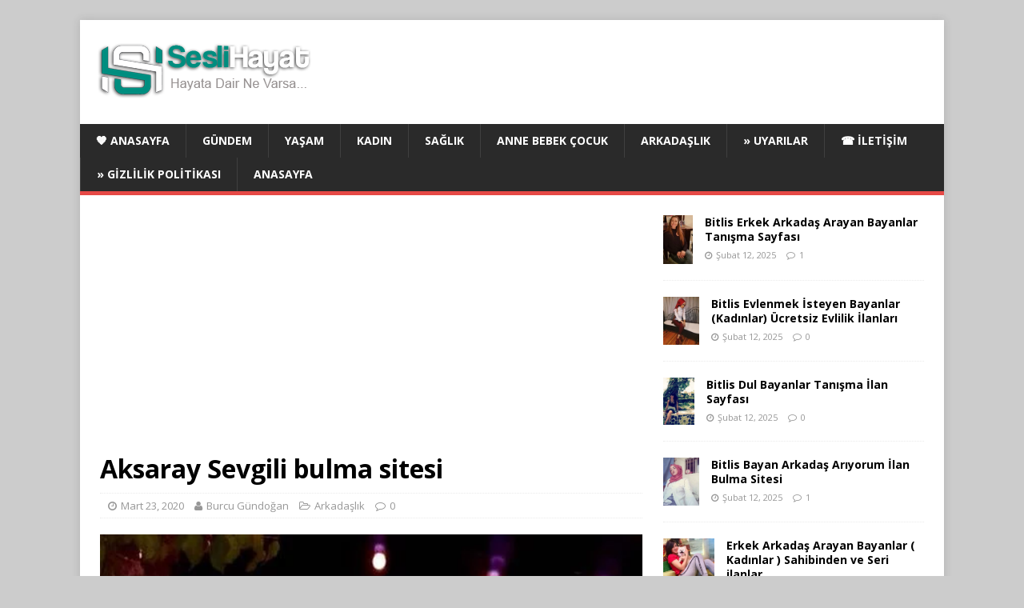

--- FILE ---
content_type: text/html; charset=utf-8
request_url: https://www.google.com/recaptcha/api2/aframe
body_size: 268
content:
<!DOCTYPE HTML><html><head><meta http-equiv="content-type" content="text/html; charset=UTF-8"></head><body><script nonce="ojIhXxjwF4aujcrAGKLpSQ">/** Anti-fraud and anti-abuse applications only. See google.com/recaptcha */ try{var clients={'sodar':'https://pagead2.googlesyndication.com/pagead/sodar?'};window.addEventListener("message",function(a){try{if(a.source===window.parent){var b=JSON.parse(a.data);var c=clients[b['id']];if(c){var d=document.createElement('img');d.src=c+b['params']+'&rc='+(localStorage.getItem("rc::a")?sessionStorage.getItem("rc::b"):"");window.document.body.appendChild(d);sessionStorage.setItem("rc::e",parseInt(sessionStorage.getItem("rc::e")||0)+1);localStorage.setItem("rc::h",'1768944606378');}}}catch(b){}});window.parent.postMessage("_grecaptcha_ready", "*");}catch(b){}</script></body></html>

--- FILE ---
content_type: text/css
request_url: https://seslihayat.com/wp-content/litespeed/css/fb3cf7d537640a46a8f59da13d2e5e5e.css?ver=4836e
body_size: 5940
content:
.wpstory-shortcode-wrapper{margin-bottom:20px}.wpstory-shortcode{position:relative}.wpstory-feed-canvas canvas{height:100%;left:0;position:absolute;top:0;width:100%}@-webkit-keyframes wpstory-loader{0%{opacity:1}to{opacity:0}}@-moz-keyframes wpstory-loader{0%{opacity:1}to{opacity:0}}@-o-keyframes wpstory-loader{0%{opacity:1}to{opacity:0}}@keyframes wpstory-loader{0%{opacity:1}to{opacity:0}}.wpstory-loader{color:#fff;display:inline-block;height:60px;position:relative;width:60px}.wpstory-loader,.wpstory-loader div,.wpstory-loader div:after{-webkit-box-sizing:border-box;-moz-box-sizing:border-box;box-sizing:border-box}.wpstory-loader div{-webkit-animation:wpstory-loader 1.2s linear infinite;-moz-animation:wpstory-loader 1.2s linear infinite;-o-animation:wpstory-loader 1.2s linear infinite;animation:wpstory-loader 1.2s linear infinite;-webkit-transform-origin:30px 30px;-moz-transform-origin:30px 30px;-ms-transform-origin:30px 30px;-o-transform-origin:30px 30px;transform-origin:30px 30px}.wpstory-loader div:after{background:currentColor;-webkit-border-radius:20%;-moz-border-radius:20%;border-radius:20%;content:"";display:block;height:13.2px;left:27.6px;position:absolute;top:2.4px;width:4.8px}.wpstory-loader div:first-child{-webkit-animation-delay:-1.1s;-moz-animation-delay:-1.1s;-o-animation-delay:-1.1s;animation-delay:-1.1s;-webkit-transform:rotate(0deg);-moz-transform:rotate(0deg);-ms-transform:rotate(0deg);-o-transform:rotate(0deg);transform:rotate(0deg)}.wpstory-loader div:nth-child(2){-webkit-animation-delay:-1s;-moz-animation-delay:-1s;-o-animation-delay:-1s;animation-delay:-1s;-webkit-transform:rotate(30deg);-moz-transform:rotate(30deg);-ms-transform:rotate(30deg);-o-transform:rotate(30deg);transform:rotate(30deg)}.wpstory-loader div:nth-child(3){-webkit-animation-delay:-.9s;-moz-animation-delay:-.9s;-o-animation-delay:-.9s;animation-delay:-.9s;-webkit-transform:rotate(60deg);-moz-transform:rotate(60deg);-ms-transform:rotate(60deg);-o-transform:rotate(60deg);transform:rotate(60deg)}.wpstory-loader div:nth-child(4){-webkit-animation-delay:-.8s;-moz-animation-delay:-.8s;-o-animation-delay:-.8s;animation-delay:-.8s;-webkit-transform:rotate(90deg);-moz-transform:rotate(90deg);-ms-transform:rotate(90deg);-o-transform:rotate(90deg);transform:rotate(90deg)}.wpstory-loader div:nth-child(5){-webkit-animation-delay:-.7s;-moz-animation-delay:-.7s;-o-animation-delay:-.7s;animation-delay:-.7s;-webkit-transform:rotate(120deg);-moz-transform:rotate(120deg);-ms-transform:rotate(120deg);-o-transform:rotate(120deg);transform:rotate(120deg)}.wpstory-loader div:nth-child(6){-webkit-animation-delay:-.6s;-moz-animation-delay:-.6s;-o-animation-delay:-.6s;animation-delay:-.6s;-webkit-transform:rotate(150deg);-moz-transform:rotate(150deg);-ms-transform:rotate(150deg);-o-transform:rotate(150deg);transform:rotate(150deg)}.wpstory-loader div:nth-child(7){-webkit-animation-delay:-.5s;-moz-animation-delay:-.5s;-o-animation-delay:-.5s;animation-delay:-.5s;-webkit-transform:rotate(180deg);-moz-transform:rotate(180deg);-ms-transform:rotate(180deg);-o-transform:rotate(180deg);transform:rotate(180deg)}.wpstory-loader div:nth-child(8){-webkit-animation-delay:-.4s;-moz-animation-delay:-.4s;-o-animation-delay:-.4s;animation-delay:-.4s;-webkit-transform:rotate(210deg);-moz-transform:rotate(210deg);-ms-transform:rotate(210deg);-o-transform:rotate(210deg);transform:rotate(210deg)}.wpstory-loader div:nth-child(9){-webkit-animation-delay:-.3s;-moz-animation-delay:-.3s;-o-animation-delay:-.3s;animation-delay:-.3s;-webkit-transform:rotate(240deg);-moz-transform:rotate(240deg);-ms-transform:rotate(240deg);-o-transform:rotate(240deg);transform:rotate(240deg)}.wpstory-loader div:nth-child(10){-webkit-animation-delay:-.2s;-moz-animation-delay:-.2s;-o-animation-delay:-.2s;animation-delay:-.2s;-webkit-transform:rotate(270deg);-moz-transform:rotate(270deg);-ms-transform:rotate(270deg);-o-transform:rotate(270deg);transform:rotate(270deg)}.wpstory-loader div:nth-child(11){-webkit-animation-delay:-.1s;-moz-animation-delay:-.1s;-o-animation-delay:-.1s;animation-delay:-.1s;-webkit-transform:rotate(300deg);-moz-transform:rotate(300deg);-ms-transform:rotate(300deg);-o-transform:rotate(300deg);transform:rotate(300deg)}.wpstory-loader div:nth-child(12){-webkit-animation-delay:0s;-moz-animation-delay:0s;-o-animation-delay:0s;animation-delay:0s;-webkit-transform:rotate(330deg);-moz-transform:rotate(330deg);-ms-transform:rotate(330deg);-o-transform:rotate(330deg);transform:rotate(330deg)}.wpstory-slider-container{list-style:none;margin-left:auto;margin-right:auto;overflow:hidden;padding:0;position:relative;z-index:1}.wpstory-slider-container-vertical>.wpstory-slider-wrapper{-webkit-box-orient:vertical;-webkit-box-direction:normal;-moz-box-orient:vertical;-moz-box-direction:normal;-webkit-flex-direction:column;-ms-flex-direction:column;flex-direction:column}.wpstory-slider-wrapper{-webkit-box-sizing:content-box;-moz-box-sizing:content-box;box-sizing:content-box;display:-webkit-box;display:-webkit-flex;display:-moz-box;display:-ms-flexbox;display:flex;height:100%;position:relative;-webkit-transition-property:-webkit-transform;transition-property:-webkit-transform;-o-transition-property:-o-transform;-moz-transition-property:transform,-moz-transform;transition-property:transform;transition-property:transform,-webkit-transform,-moz-transform,-o-transform;width:100%;z-index:1}.wpstory-slider-container-android .wpstory-slider-item,.wpstory-slider-wrapper{-webkit-transform:translateZ(0);-moz-transform:translateZ(0);transform:translateZ(0)}.wpstory-slider-container-multirow>.wpstory-slider-wrapper{-webkit-flex-wrap:wrap;-ms-flex-wrap:wrap;flex-wrap:wrap}.wpstory-slider-container-multirow-column>.wpstory-slider-wrapper{-webkit-box-orient:vertical;-webkit-box-direction:normal;-moz-box-orient:vertical;-moz-box-direction:normal;-webkit-flex-direction:column;-ms-flex-direction:column;flex-direction:column;-webkit-flex-wrap:wrap;-ms-flex-wrap:wrap;flex-wrap:wrap}.wpstory-slider-container-free-mode>.wpstory-slider-wrapper{margin:0 auto;-webkit-transition-timing-function:ease-out;-moz-transition-timing-function:ease-out;-o-transition-timing-function:ease-out;transition-timing-function:ease-out}.wpstory-slider-container-pointer-events{-ms-touch-action:pan-y;touch-action:pan-y}.wpstory-slider-container-pointer-events.wpstory-slider-container-vertical{-ms-touch-action:pan-x;touch-action:pan-x}.wpstory-slider-item{-ms-flex-negative:0;-webkit-flex-shrink:0;flex-shrink:0;height:100%;position:relative;-webkit-transition-property:-webkit-transform;transition-property:-webkit-transform;-o-transition-property:-o-transform;-moz-transition-property:transform,-moz-transform;transition-property:transform;transition-property:transform,-webkit-transform,-moz-transform,-o-transform;width:100%}.wpstory-slider-item-invisible-blank{visibility:hidden}.wpstory-slider-container-fade .wpstory-slider-item{pointer-events:none;-webkit-transition-property:opacity;-o-transition-property:opacity;-moz-transition-property:opacity;transition-property:opacity}.wpstory-slider-container-fade .wpstory-slider-item .wpstory-slider-item{pointer-events:none}.wpstory-slider-container-fade .wpstory-slider-item-active,.wpstory-slider-container-fade .wpstory-slider-item-active .wpstory-slider-item-active{pointer-events:auto}.wpstory-slider-container-autoheight,.wpstory-slider-container-autoheight .wpstory-slider-item{height:auto}.wpstory-slider-container-autoheight .wpstory-slider-wrapper{-webkit-box-align:start;-moz-box-align:start;-ms-flex-align:start;-webkit-align-items:flex-start;align-items:flex-start;-webkit-transition-property:height,-webkit-transform;transition-property:height,-webkit-transform;-o-transition-property:height,-o-transform;-moz-transition-property:transform,height,-moz-transform;transition-property:transform,height;transition-property:transform,height,-webkit-transform,-moz-transform,-o-transform}.wpstory-slider-container-3d{-webkit-perspective:1200px;-moz-perspective:1200px;perspective:1200px}.wpstory-slider-container-3d .wpstory-slider-item,.wpstory-slider-container-3d .wpstory-slider-wrapper{-webkit-transform-style:preserve-3d;-moz-transform-style:preserve-3d;transform-style:preserve-3d}.wpstory-slider-container-cube{overflow:visible}.wpstory-slider-container-cube .wpstory-slider-item{-webkit-backface-visibility:hidden;-moz-backface-visibility:hidden;backface-visibility:hidden;height:100%;pointer-events:none;-webkit-transform-origin:0 0;-moz-transform-origin:0 0;-ms-transform-origin:0 0;-o-transform-origin:0 0;transform-origin:0 0;visibility:hidden;width:100%;z-index:1}.wpstory-slider-container-cube .wpstory-slider-item .wpstory-slider-item{pointer-events:none}.wpstory-slider-container-cube.wpstory-slider-container-rtl .wpstory-slider-item{-webkit-transform-origin:100% 0;-moz-transform-origin:100% 0;-ms-transform-origin:100% 0;-o-transform-origin:100% 0;transform-origin:100% 0}.wpstory-slider-container-cube .wpstory-slider-item-active,.wpstory-slider-container-cube .wpstory-slider-item-active.wpstory-slider-item-active{pointer-events:auto}.wpstory-slider-container-cube .wpstory-slider-item-active,.wpstory-slider-container-cube .wpstory-slider-item-next,.wpstory-slider-container-cube .wpstory-slider-item-next+.wpstory-slider-item,.wpstory-slider-container-cube .wpstory-slider-item-prev{pointer-events:auto;visibility:visible}.wpstory-slider-container-cube .wpstory-slider-item-shadow-bottom,.wpstory-slider-container-cube .wpstory-slider-item-shadow-left,.wpstory-slider-container-cube .wpstory-slider-item-shadow-right,.wpstory-slider-container-cube .wpstory-slider-item-shadow-top{-webkit-backface-visibility:hidden;-moz-backface-visibility:hidden;backface-visibility:hidden;z-index:0}.wpstory-shortcode-wrapper .wpstory-shortcode .wpstory-slider-nav{-webkit-box-pack:center;-moz-box-pack:center;-ms-flex-pack:center;-webkit-box-align:center;-moz-box-align:center;-ms-flex-align:center;-webkit-align-items:center;align-items:center;background:#fff!important;border:0!important;-webkit-border-radius:50%!important;-moz-border-radius:50%!important;border-radius:50%!important;-webkit-box-shadow:0 0 5px 2px rgb(0 0 0 / .1);-moz-box-shadow:0 0 5px 2px rgb(0 0 0 / .1);box-shadow:0 0 5px 2px rgb(0 0 0 / .1);cursor:pointer;display:none;font-size:0;height:30px;-webkit-justify-content:center;justify-content:center;margin-top:-15px;padding:0!important;position:absolute;top:50%;width:30px;z-index:10}.wpstory-shortcode-wrapper .wpstory-shortcode .wpstory-slider-nav.wpstory-slider-nav-prev{left:5px}.wpstory-shortcode-wrapper .wpstory-shortcode .wpstory-slider-nav.wpstory-slider-nav-next{right:5px}.wpstory-shortcode-wrapper .wpstory-shortcode .wpstory-slider-nav.wpstory-slider-nav-disabled{display:none}.wpstory-shortcode-wrapper .wpstory-shortcode .wpstory-slider-nav svg{height:25px;pointer-events:none;width:25px}.wpstory-shortcode-wrapper .wpstory-shortcode .wpstory-slider-nav:active,.wpstory-shortcode-wrapper .wpstory-shortcode .wpstory-slider-nav:focus,.wpstory-shortcode-wrapper .wpstory-shortcode .wpstory-slider-nav:hover{background:#fff;-webkit-box-shadow:0 0 5px 2px rgb(0 0 0 / .1);-moz-box-shadow:0 0 5px 2px rgb(0 0 0 / .1);box-shadow:0 0 5px 2px rgb(0 0 0 / .1);outline:none;-webkit-transform:none;-moz-transform:none;-ms-transform:none;-o-transform:none;transform:none}.wpstory-shortcode.wpstory-slider-container-initialized .wpstory-slider-nav{display:-webkit-inline-box;display:-webkit-inline-flex;display:-moz-inline-box;display:-ms-inline-flexbox;display:inline-flex}.wpstory-story-modal{display:none;height:100%;left:0;overflow:hidden;position:fixed;top:0;-webkit-transform:scale(.1);-moz-transform:scale(.1);-ms-transform:scale(.1);-o-transform:scale(.1);transform:scale(.1);-webkit-transform-origin:top left;-moz-transform-origin:top left;-ms-transform-origin:top left;-o-transform-origin:top left;transform-origin:top left;-webkit-transition:margin-left .3s,margin-top .3s,-webkit-transform .3s,-webkit-border-radius .3s;transition:margin-left .3s,margin-top .3s,-webkit-transform .3s,-webkit-border-radius .3s;-o-transition:margin-left .3s,margin-top .3s,border-radius .3s,-o-transform .3s;-moz-transition:transform .3s,margin-left .3s,margin-top .3s,border-radius .3s,-moz-transform .3s,-moz-border-radius .3s;transition:transform .3s,margin-left .3s,margin-top .3s,border-radius .3s;transition:transform .3s,margin-left .3s,margin-top .3s,border-radius .3s,-webkit-transform .3s,-moz-transform .3s,-o-transform .3s,-webkit-border-radius .3s,-moz-border-radius .3s;width:100%;z-index:999999999}.wpstory-story-modal--fsm .wpstory-page-media-item{height:100%!important;-o-object-fit:cover;object-fit:cover}.wpstory-story-modal--closing{opacity:0;-webkit-transform:translateY(100%)!important;-moz-transform:translateY(100%)!important;-ms-transform:translateY(100%)!important;-o-transform:translateY(100%)!important;transform:translateY(100%)!important;-webkit-transition:.25s;-o-transition:.25s;-moz-transition:.25s;transition:.25s}.wpstory-story-modal,.wpstory-story-modal *{-webkit-tap-highlight-color:#fff0}.wpstory-story-modal--active{margin-left:0!important;margin-top:0!important;-webkit-transform:scale(1);-moz-transform:scale(1);-ms-transform:scale(1);-o-transform:scale(1);transform:scale(1)}.wpstory-story-modal__wrapper{-webkit-box-align:center;-moz-box-align:center;-ms-flex-align:center;-webkit-box-pack:center;-moz-box-pack:center;-ms-flex-pack:center;-webkit-align-items:center;align-items:center;display:-webkit-box;display:-webkit-flex;display:-moz-box;display:-ms-flexbox;display:flex;height:100%;-webkit-justify-content:center;justify-content:center}@media(max-width:575px){.wpstory-story-modal__wrapper{display:block}}.wpstory-story-modal .wpstory-story-modal-overlay{background-color:#1a1a1a;height:100%;left:0;position:absolute;top:0;width:100%;z-index:10}.wpstory-story-modal .wpstory-slider-container{margin:0 auto;width:100%;z-index:20}@media(max-width:575px){.wpstory-story-modal .wpstory-slider-container{height:100%}}.wpstory-story-modal .wpstory-slider-wrapper{max-width:100%;transform-box:fill-box;-webkit-transform-style:preserve-3d;-moz-transform-style:preserve-3d;transform-style:preserve-3d}@media(max-width:575px){.wpstory-story-modal .wpstory-slider-wrapper{width:100vw!important}}.wpstory-story-modal *{-webkit-box-sizing:border-box;-moz-box-sizing:border-box;box-sizing:border-box}.wpstory-story-modal .wpstory-modal-closer-button[type=button]{-webkit-box-align:center;-moz-box-align:center;-ms-flex-align:center;-webkit-box-pack:center;-moz-box-pack:center;-ms-flex-pack:center;-webkit-align-items:center;align-items:center;background:none;border:0;-webkit-box-shadow:none;-moz-box-shadow:none;box-shadow:none;cursor:pointer;display:-webkit-inline-box;display:-webkit-inline-flex;display:-moz-inline-box;display:-ms-inline-flexbox;display:inline-flex;height:40px;-webkit-justify-content:center;justify-content:center;padding:0;position:absolute;right:15px;top:15px;width:40px;z-index:20}@media(max-width:575px){.wpstory-story-modal .wpstory-modal-closer-button[type=button]{display:none}}.wpstory-story-modal .wpstory-modal-closer-button[type=button] svg{fill:#fff;height:32px;pointer-events:none;width:32px}.wpstory-story-modal .wpstory-modal-closer-button[type=button]:active,.wpstory-story-modal .wpstory-modal-closer-button[type=button]:focus,.wpstory-story-modal .wpstory-modal-closer-button[type=button]:hover{background:none;border:0;-webkit-box-shadow:none;-moz-box-shadow:none;box-shadow:none;outline:none;-webkit-transform:none;-moz-transform:none;-ms-transform:none;-o-transform:none;transform:none}.wpstory-story-modal .wpstory-story-modal-nav[type=button]{-webkit-box-align:center;-moz-box-align:center;-ms-flex-align:center;-webkit-box-pack:center;-moz-box-pack:center;-ms-flex-pack:center;-webkit-align-items:center;align-items:center;background-color:#fff;border:0;-webkit-border-radius:50%;-moz-border-radius:50%;border-radius:50%;display:-webkit-inline-box;display:-webkit-inline-flex;display:-moz-inline-box;display:-ms-inline-flexbox;display:inline-flex;height:28px;-webkit-justify-content:center;justify-content:center;margin-top:-15px;opacity:.2;padding:0;position:absolute;top:50%;-webkit-transition:opacity .1s ease-in;-o-transition:opacity .1s ease-in;-moz-transition:opacity .1s ease-in;transition:opacity .1s ease-in;width:28px;z-index:10}@media(max-width:575px){.wpstory-story-modal .wpstory-story-modal-nav[type=button]{display:none}}.wpstory-story-modal .wpstory-story-modal-nav[type=button].wpstory-story-modal-nav-prev{left:-webkit-calc(50% - 280px);left:-moz-calc(50% - 280px);left:calc(50% - 280px)}.wpstory-story-modal .wpstory-story-modal-nav[type=button].wpstory-story-modal-nav-next{right:-webkit-calc(50% - 280px);right:-moz-calc(50% - 280px);right:calc(50% - 280px)}.wpstory-story-modal .wpstory-story-modal-nav[type=button]:active,.wpstory-story-modal .wpstory-story-modal-nav[type=button]:focus{background-color:#fff}.wpstory-story-modal .wpstory-story-modal-nav[type=button].wpstory-story-modal-nav-hover,.wpstory-story-modal .wpstory-story-modal-nav[type=button]:hover{background-color:#fff;opacity:1}.wpstory-story-modal .wpstory-story-modal-nav[type=button] svg{height:26px;pointer-events:none;width:26px}.wpstory-story-modal .wpstory-slider-item{-webkit-box-align:center;-moz-box-align:center;-ms-flex-align:center;-webkit-box-pack:center;-moz-box-pack:center;-ms-flex-pack:center;-webkit-align-items:center;align-items:center;display:-webkit-box;display:-webkit-flex;display:-moz-box;display:-ms-flexbox;display:flex;height:90vh;-webkit-justify-content:center;justify-content:center;max-height:1440px;position:relative;will-change:transform}@media(max-width:575px){.wpstory-story-modal .wpstory-slider-item{height:100%;width:100vw!important}}.wpstory-story-modal .wpstory-slider-item.wpstory-slider-item-active .wpstory-slider-header,.wpstory-story-modal .wpstory-slider-item.wpstory-slider-item-active .wpstory-story-action,.wpstory-story-modal .wpstory-slider-item.wpstory-slider-item-active .wpstory-story-swipe{opacity:1;visibility:visible}.wpstory-story-modal .wpstory-slider-item.wpstory-slider-item-active .wpstory-story-dot-active .wpstory-story-dot-over{-webkit-animation-play-state:running;-moz-animation-play-state:running;-o-animation-play-state:running;animation-play-state:running}.wpstory-story-modal .wpstory-slider-item.wpstory-slider-item-active .wpstory-modal-author-overlay{display:none;height:0;overflow:hidden;width:0}.wpstory-story-modal .wpstory-slider-item.wpstory-slider-item-active .wpstory-loader{display:block}.wpstory-story-modal .wpstory-slider-item-media{position:relative;z-index:40}.wpstory-story-modal .wpstory-slider-item-media img,.wpstory-story-modal .wpstory-slider-item-media video{height:auto;pointer-events:none;width:100%}.wpstory-story-modal .wpstory-slider-item-media .wpstory-loader,.wpstory-story-modal .wpstory-slider-item-media img,.wpstory-story-modal .wpstory-slider-item-media video{left:50%;position:absolute;top:50%;-webkit-transform:translate(-50%,-50%);-moz-transform:translate(-50%,-50%);-ms-transform:translate(-50%,-50%);-o-transform:translate(-50%,-50%);transform:translate(-50%,-50%)}.wpstory-story-modal .wpstory-slider-item-media .wpstory-loader{display:none}.wpstory-story-modal .wpstory-appended{background-color:#424242;height:100%;left:0;overflow:hidden;position:absolute;top:0;-webkit-user-select:none;-moz-user-select:none;-ms-user-select:none;user-select:none;width:100%;z-index:10}.wpstory-story-modal .wpstory-appended-items{display:-webkit-box;display:-webkit-flex;display:-moz-box;display:-ms-flexbox;display:flex;height:100%}.wpstory-story-modal .wpstory-appended-items .wpstory-slider-page{-ms-flex-negative:0;-webkit-flex-shrink:0;flex-shrink:0;position:relative}.wpstory-story-modal .wpstory-appended-items .wpstory-slider-page canvas{height:100%;left:0;position:absolute;top:0;width:100%;z-index:20}.wpstory-story-modal .wpstory-appended-items .wpstory-page-title-wrapper{left:50%;max-width:-webkit-calc(100% - 16px);max-width:-moz-calc(100% - 16px);max-width:calc(100% - 16px);position:absolute;text-align:center;top:20%;-webkit-transform:translateX(-50%);-moz-transform:translateX(-50%);-ms-transform:translateX(-50%);-o-transform:translateX(-50%);transform:translateX(-50%);width:100%;z-index:50}@media(max-width:991px){.wpstory-story-modal .wpstory-appended-items .wpstory-page-title-wrapper{max-width:-webkit-calc(100% - 30px);max-width:-moz-calc(100% - 30px);max-width:calc(100% - 30px)}}.wpstory-story-modal .wpstory-appended-items .wpstory-page-title{background-color:#000;-webkit-box-decoration-break:clone;box-decoration-break:clone;color:#fafafa;display:inline;-webkit-filter:url(#wpstory-gooey-filter);filter:url(#wpstory-gooey-filter);font-size:16px;line-height:1.5;max-width:100%;padding:8px 16px;-webkit-user-select:none;-moz-user-select:none;-ms-user-select:none;user-select:none}@media(max-width:991px){.wpstory-story-modal .wpstory-appended-items .wpstory-page-title{padding:8px}}@media(max-width:575px){.wpstory-story-modal .wpstory-appended-items .wpstory-page-title{font-size:15px}}.wpstory-story-modal .wpstory-slider-header{background:-webkit-gradient(linear,left top,left bottom,from(rgb(38 38 38 / .8)),to(#fff0));background:-webkit-linear-gradient(top,rgb(38 38 38 / .8),#fff0);background:-moz-linear-gradient(top,rgb(38 38 38 / .8) 0,#fff0 100%);background:-o-linear-gradient(top,rgb(38 38 38 / .8) 0,#fff0 100%);background:linear-gradient(180deg,rgb(38 38 38 / .8),#fff0);opacity:0;padding:20px 16px 32px;position:absolute;top:0;-webkit-transition:.5s;-o-transition:.5s;-moz-transition:.5s;transition:.5s;visibility:hidden;width:100%;z-index:20}@media(max-width:575px){.wpstory-story-modal .wpstory-slider-header{padding:8px}}.wpstory-story-modal .wpstory-slider-header.wpstory-slider-header-active{opacity:1;visibility:visible}.wpstory-story-modal.wpstory-longpress .wpstory-slider-item .wpstory-slider-header,.wpstory-story-modal.wpstory-longpress .wpstory-slider-item .wpstory-story-action,.wpstory-story-modal.wpstory-longpress .wpstory-slider-item .wpstory-story-swipe{opacity:0!important;visibility:hidden!important}.wpstory-story-modal .wpstory-story-dots{-webkit-box-orient:horizontal;-webkit-box-direction:normal;-moz-box-orient:horizontal;-moz-box-direction:normal;-webkit-box-pack:justify;-moz-box-pack:justify;-ms-flex-pack:justify;display:-webkit-box;display:-webkit-flex;display:-moz-box;display:-ms-flexbox;display:flex;-webkit-flex-direction:row;-ms-flex-direction:row;flex-direction:row;-webkit-justify-content:space-between;justify-content:space-between;margin-bottom:8px}.wpstory-story-modal .wpstory-story-dot{-webkit-box-flex:1;-moz-box-flex:1;-ms-flex-positive:1;background:hsl(0 0% 100% / .35);-webkit-border-radius:2px;-moz-border-radius:2px;border-radius:2px;-webkit-flex-grow:1;flex-grow:1;height:2px;margin-right:2px;position:relative}.wpstory-story-modal .wpstory-story-dot:last-child{margin-right:0}.wpstory-story-modal .wpstory-story-dot-over{-webkit-animation-fill-mode:forwards;-moz-animation-fill-mode:forwards;-o-animation-fill-mode:forwards;animation-fill-mode:forwards;-webkit-animation-name:wpstoryDotAnim;-moz-animation-name:wpstoryDotAnim;-o-animation-name:wpstoryDotAnim;animation-name:wpstoryDotAnim;-webkit-animation-play-state:paused;-moz-animation-play-state:paused;-o-animation-play-state:paused;animation-play-state:paused;-webkit-animation-timing-function:linear;-moz-animation-timing-function:linear;-o-animation-timing-function:linear;animation-timing-function:linear;background-color:#fff;height:2px;max-width:0;width:auto}.wpstory-story-modal .wpstory-story-dot-seen .wpstory-story-dot-over{-webkit-animation:none;-moz-animation:none;-o-animation:none;animation:none;background-color:#fff;max-width:100%}.wpstory-story-modal .wpstory-story-swipe{-webkit-box-align:center;-moz-box-align:center;-ms-flex-align:center;-webkit-box-orient:vertical;-webkit-box-direction:normal;-moz-box-orient:vertical;-moz-box-direction:normal;-webkit-align-items:center;align-items:center;bottom:0;-webkit-flex-direction:column;-ms-flex-direction:column;flex-direction:column;opacity:0;pointer-events:none;position:absolute;-webkit-transition:.5s;-o-transition:.5s;-moz-transition:.5s;transition:.5s;visibility:hidden;width:100%;z-index:40}.wpstory-story-modal .wpstory-story-swipe,.wpstory-story-modal .wpstory-story-swipe div{display:-webkit-box;display:-webkit-flex;display:-moz-box;display:-ms-flexbox;display:flex}.wpstory-story-modal .wpstory-story-swipe div{background:#fff;-webkit-border-radius:30px;-moz-border-radius:30px;border-radius:30px;-webkit-box-shadow:0 4px 10px rgb(0 0 0 / .15);-moz-box-shadow:0 4px 10px rgb(0 0 0 / .15);box-shadow:0 4px 10px rgb(0 0 0 / .15);color:#000;height:36px;margin:0 0 20px;max-width:-webkit-calc(100% - 64px);max-width:-moz-calc(100% - 64px);max-width:calc(100% - 64px);padding:0 6px;place-items:center;position:relative}.wpstory-story-modal .wpstory-story-swipe div span{display:inline-block;font-size:16px;font-weight:700;line-height:18px;overflow:hidden;padding:0 5px;-o-text-overflow:ellipsis;text-overflow:ellipsis;white-space:nowrap}.wpstory-story-modal .wpstory-story-swipe div svg:first-child{fill:#fff;left:-webkit-calc(50% - 10px);left:-moz-calc(50% - 10px);left:calc(50% - 10px);position:absolute;top:-20px;width:20px}.wpstory-story-modal .wpstory-story-swipe div svg:nth-child(2){height:24px;width:24px}.wpstory-story-modal .wpstory-story-swipe>span{-webkit-box-align:center;-moz-box-align:center;-ms-flex-align:center;-webkit-box-pack:center;-moz-box-pack:center;-ms-flex-pack:center;-webkit-align-items:center;align-items:center;background-color:#fff;-webkit-border-radius:16px 16px 0 0;-moz-border-radius:16px 16px 0 0;border-radius:16px 16px 0 0;bottom:0;color:#000;display:-webkit-box;display:-webkit-flex;display:-moz-box;display:-ms-flexbox;display:flex;height:56px;-webkit-justify-content:center;justify-content:center;left:0;padding:0 24px;position:absolute;-webkit-transform:translate3d(0,100%,0);-moz-transform:translate3d(0,100%,0);transform:translate3d(0,100%,0);-webkit-transition:visibility 0s linear .4s,-webkit-transform .25s cubic-bezier(.4,0,1,1);transition:visibility 0s linear .4s,-webkit-transform .25s cubic-bezier(.4,0,1,1);-o-transition:visibility 0s linear .4s,-o-transform .25s cubic-bezier(.4,0,1,1);-moz-transition:transform .25s cubic-bezier(.4,0,1,1),visibility 0s linear .4s,-moz-transform .25s cubic-bezier(.4,0,1,1);transition:transform .25s cubic-bezier(.4,0,1,1),visibility 0s linear .4s;transition:transform .25s cubic-bezier(.4,0,1,1),visibility 0s linear .4s,-webkit-transform .25s cubic-bezier(.4,0,1,1),-moz-transform .25s cubic-bezier(.4,0,1,1),-o-transform .25s cubic-bezier(.4,0,1,1);width:100%}.wpstory-story-modal .wpstory-story-swipe>span.wpstory-swipe-active{-webkit-transform:translate3d(0,-webkit-calc(100% - 56px),0)!important;-moz-transform:translate3d(0,-moz-calc(100% - 56px),0)!important;transform:translate3d(0,calc(100% - 56px),0)!important}.wpstory-story-modal .wpstory-story-swipe>span span{display:-webkit-box;display:-webkit-flex;display:-moz-box;display:-ms-flexbox;display:flex;font-size:14px;max-width:-webkit-calc(100% - 70px);max-width:-moz-calc(100% - 70px);max-width:calc(100% - 70px);overflow:hidden;padding:0 12px;-o-text-overflow:ellipsis;text-overflow:ellipsis;white-space:nowrap}.wpstory-story-modal .wpstory-story-swipe>span svg:first-of-type{height:32px;width:32px}.wpstory-story-modal .wpstory-story-swipe>span svg:nth-of-type(2){fill:#000;height:20px;margin-left:auto;width:20px}.wpstory-story-modal .wpstory-story-action{bottom:20px;cursor:pointer;left:50%;opacity:0;position:absolute;text-decoration:none;-webkit-transform:translateX(-50%);-moz-transform:translateX(-50%);-ms-transform:translateX(-50%);-o-transform:translateX(-50%);transform:translateX(-50%);-webkit-transition:.5s;-o-transition:.5s;-moz-transition:.5s;transition:.5s;visibility:hidden;z-index:50}.wpstory-story-modal .wpstory-story-bg{background-position:50%;-webkit-background-size:cover;-moz-background-size:cover;-o-background-size:cover;background-size:cover;-webkit-filter:blur(50px);filter:blur(50px);height:100%;left:0;opacity:.8;position:absolute;top:0;-webkit-transform:scale(1.5);-moz-transform:scale(1.5);-ms-transform:scale(1.5);-o-transform:scale(1.5);transform:scale(1.5);width:100%;z-index:10}.wpstory-story-modal .wpstory-appended-wrapper,.wpstory-story-modal .wpstory-slider-item-media,.wpstory-story-modal .wpstory-slider-page,.wpstory-story-modal img,.wpstory-story-modal video{height:100%;left:0;top:0;width:100%}.wpstory-story-modal .wpstory-scale-wrapper{-webkit-border-radius:8px;-moz-border-radius:8px;border-radius:8px;height:100%;overflow:hidden}.wpstory-story-modal .wpstory-appended-wrapper{-webkit-border-radius:8px;-moz-border-radius:8px;border-radius:8px;overflow:hidden;-webkit-transform-style:preserve-3d;-moz-transform-style:preserve-3d;transform-style:preserve-3d}@media(max-width:575px){.wpstory-story-modal .wpstory-appended-wrapper{-webkit-border-radius:0;-moz-border-radius:0;border-radius:0}}.wpstory-story-modal.wpstory-longpress-paused .wpstory-slider-item .wpstory-story-dot-over,.wpstory-story-modal.wpstory-paused .wpstory-slider-item .wpstory-story-dot-over{-webkit-animation-play-state:paused!important;-moz-animation-play-state:paused!important;-o-animation-play-state:paused!important;animation-play-state:paused!important}.wpstory-story-modal .wpstory-meta{-webkit-box-pack:justify;-moz-box-pack:justify;-ms-flex-pack:justify;-webkit-justify-content:space-between;justify-content:space-between}.wpstory-story-modal .wpstory-meta,.wpstory-story-modal .wpstory-meta .wpstory-meta-left{-webkit-box-align:center;-moz-box-align:center;-ms-flex-align:center;-webkit-align-items:center;align-items:center;display:-webkit-box;display:-webkit-flex;display:-moz-box;display:-ms-flexbox;display:flex}.wpstory-story-modal .wpstory-meta .wpstory-meta-left{-webkit-box-flex:1;-moz-box-flex:1;-ms-flex-positive:1;-webkit-flex-grow:1;flex-grow:1;overflow-x:hidden;white-space:nowrap}.wpstory-story-modal .wpstory-meta .wpstory-meta-right{-webkit-box-flex:0;-moz-box-flex:0;-webkit-box-align:center;-moz-box-align:center;-ms-flex-align:center;-webkit-box-pack:end;-moz-box-pack:end;-ms-flex-pack:end;-webkit-align-items:center;align-items:center;display:-webkit-box;display:-webkit-flex;display:-moz-box;display:-ms-flexbox;display:flex;-webkit-flex:0 0 90px;-ms-flex:0 0 90px;flex:0 0 90px;-webkit-justify-content:flex-end;justify-content:flex-end;margin-left:auto}.wpstory-story-modal .wpstory-meta .wpstory-meta-right .wpstory-modal-button{-webkit-box-align:center;-moz-box-align:center;-ms-flex-align:center;-webkit-box-pack:center;-moz-box-pack:center;-ms-flex-pack:center;-webkit-align-items:center;align-items:center;background:none;border:0;cursor:pointer;display:-webkit-inline-box;display:-webkit-inline-flex;display:-moz-inline-box;display:-ms-inline-flexbox;display:inline-flex;font-size:0;height:40px;-webkit-justify-content:center;justify-content:center;padding:0;position:relative;width:30px}.wpstory-story-modal .wpstory-meta .wpstory-meta-right .wpstory-modal-button:active,.wpstory-story-modal .wpstory-meta .wpstory-meta-right .wpstory-modal-button:focus,.wpstory-story-modal .wpstory-meta .wpstory-meta-right .wpstory-modal-button:hover{background:none;border:0;-webkit-box-shadow:none;-moz-box-shadow:none;box-shadow:none;outline:none;-webkit-transform:none;-moz-transform:none;-ms-transform:none;-o-transform:none;transform:none}.wpstory-story-modal .wpstory-meta .wpstory-meta-right .wpstory-modal-button svg{fill:#fff;height:24px;pointer-events:none;vertical-align:middle;width:24px}@media(max-width:767px){.wpstory-story-modal .wpstory-meta .wpstory-meta-right .wpstory-modal-button svg{height:20px;width:20px}}.wpstory-story-modal .wpstory-meta .wpstory-meta-right .wpstory-modal-closer-button-mobile[type=button]{display:none}@media(max-width:575px){.wpstory-story-modal .wpstory-meta .wpstory-meta-right .wpstory-modal-closer-button-mobile[type=button]{display:-webkit-inline-box;display:-webkit-inline-flex;display:-moz-inline-box;display:-ms-inline-flexbox;display:inline-flex}}.wpstory-story-modal .wpstory-meta .wpstory-modal-author-image{-webkit-border-radius:50%;-moz-border-radius:50%;border-radius:50%;color:#fff;display:inline-block;font-size:14px;height:32px;overflow:hidden;position:relative;text-decoration:none;width:32px}.wpstory-story-modal .wpstory-meta .wpstory-modal-author-image img{-webkit-border-radius:50%;-moz-border-radius:50%;border-radius:50%;height:100%;left:0;-o-object-fit:cover;object-fit:cover;position:absolute;top:0;width:100%}.wpstory-story-modal .wpstory-meta .wpstory-modal-author-info{-webkit-box-pack:center;-moz-box-pack:center;-ms-flex-pack:center;-webkit-box-align:center;-moz-box-align:center;-ms-flex-align:center;-webkit-box-flex:0;-moz-box-flex:0;-webkit-align-items:center;align-items:center;color:#fff;display:-webkit-inline-box;display:-webkit-inline-flex;display:-moz-inline-box;display:-ms-inline-flexbox;display:inline-flex;-webkit-flex:0 0 auto;-ms-flex:0 0 auto;flex:0 0 auto;font-size:14px;-webkit-justify-content:center;justify-content:center;padding-left:8px;text-decoration:none}.wpstory-story-modal .wpstory-meta .wpstory-modal-author-info-name{display:inline-block;font-weight:600;overflow:hidden;-o-text-overflow:ellipsis;text-overflow:ellipsis;white-space:nowrap}@media(max-width:767px){.wpstory-story-modal .wpstory-meta .wpstory-modal-author-info-name{font-size:14px;font-weight:400}}.wpstory-story-modal .wpstory-meta .wpstory-modal-author-info-date{display:inline-block;font-size:15px;margin-left:10px;opacity:.6}@media(max-width:767px){.wpstory-story-modal .wpstory-meta .wpstory-modal-author-info-date{font-size:14px;font-weight:400}}.wpstory-story-modal .wpstory-modal-author-overlay{background:-webkit-gradient(linear,left top,left bottom,from(rgb(38 38 38 / .6)),to(#fff0));background:-webkit-linear-gradient(top,rgb(38 38 38 / .6),#fff0);background:-moz-linear-gradient(top,rgb(38 38 38 / .6) 0,#fff0 100%);background:-o-linear-gradient(top,rgb(38 38 38 / .6) 0,#fff0 100%);background:linear-gradient(180deg,rgb(38 38 38 / .6),#fff0);height:100%;left:0;position:absolute;top:0;width:100%;z-index:30}@media(max-width:575px){.wpstory-story-modal .wpstory-modal-author-overlay{display:none}}.wpstory-story-modal .wpstory-modal-author-overlay .wpstory-modal-author-image{left:50%;position:absolute;text-align:center;top:50%;-webkit-transform:translate(-50%,-50%) scale(2);-moz-transform:translate(-50%,-50%) scale(2);-ms-transform:translate(-50%,-50%) scale(2);-o-transform:translate(-50%,-50%) scale(2);transform:translate(-50%,-50%) scale(2)}.wpstory-story-modal .wpstory-modal-author-overlay .wpstory-overlay-image-wrapper{-webkit-border-radius:50%;-moz-border-radius:50%;border-radius:50%;display:block;height:65px;margin-bottom:16px;margin-left:auto;margin-right:auto;overflow:hidden;position:relative;width:65px}.wpstory-story-modal .wpstory-modal-author-overlay .wpstory-overlay-image-wrapper canvas,.wpstory-story-modal .wpstory-modal-author-overlay .wpstory-overlay-image-wrapper img{-webkit-border-radius:50%;-moz-border-radius:50%;border-radius:50%;height:100%;left:0;-o-object-fit:cover;object-fit:cover;padding:2px;position:absolute;top:0;width:100%}.wpstory-story-modal .wpstory-modal-author-overlay .wpstory-modal-author-info-date,.wpstory-story-modal .wpstory-modal-author-overlay .wpstory-modal-author-info-name{color:#fff;display:block}.wpstory-story-modal .wpstory-modal-author-overlay .wpstory-modal-author-info-name{font-size:14px;margin-bottom:5px;padding:0 15px}.wpstory-story-modal .wpstory-modal-author-overlay .wpstory-modal-author-info-date{font-size:15px}.wpstory-story-modal .wpstory-modal-button.wpstory-mute .wpstory-svg-volume-off,.wpstory-story-modal .wpstory-modal-button.wpstory-play .wpstory-svg-play{display:none}.wpstory-story-modal.wpstory-paused .wpstory-modal-button.wpstory-play .wpstory-svg-play{display:block}.wpstory-story-modal.wpstory-muted .wpstory-modal-button.wpstory-mute .wpstory-svg-volume-on,.wpstory-story-modal.wpstory-paused .wpstory-modal-button.wpstory-play .wpstory-svg-pause{display:none}.wpstory-story-modal.wpstory-muted .wpstory-modal-button.wpstory-mute .wpstory-svg-volume-off{display:block}.wpstory-modal-buttons-wrapper{-webkit-box-align:center;-moz-box-align:center;-ms-flex-align:center;-webkit-box-pack:center;-moz-box-pack:center;-ms-flex-pack:center;-webkit-align-items:center;align-items:center;display:-webkit-box;display:-webkit-flex;display:-moz-box;display:-ms-flexbox;display:flex;height:100%;-webkit-justify-content:center;justify-content:center;left:0;position:absolute;top:0;width:100%}.wpstory-modal-buttons-wrapper-overlay{background-color:rgb(0 0 0 / .65);height:100%;left:0;position:absolute;top:0;width:100%;z-index:30}.wpstory-modal-buttons-wrapper-appended{-webkit-box-align:center;-moz-box-align:center;-ms-flex-align:center;-webkit-box-pack:center;-moz-box-pack:center;-ms-flex-pack:center;-webkit-align-items:center;align-items:center;display:-webkit-box;display:-webkit-flex;display:-moz-box;display:-ms-flexbox;display:flex;-webkit-justify-content:center;justify-content:center;width:420px;z-index:40}@media(max-width:575px){.wpstory-modal-buttons-wrapper-appended{width:80%}}.wpstory-modal-buttons-wrapper .wpstory-more-buttons{width:100%}.wpstory-modal-buttons-wrapper .wpstory-more-buttons-list{list-style:none;margin:0;padding:0}.wpstory-modal-buttons-wrapper .wpstory-more-buttons-list-item{list-style:none}.wpstory-modal-buttons-wrapper .wpstory-more-buttons-list-item:first-child .wpstory-more-buttons-button[type=button]{-moz-border-radius-topleft:12px;-moz-border-radius-topright:12px;-webkit-border-top-left-radius:12px;border-top-left-radius:12px;-webkit-border-top-right-radius:12px;border-top-right-radius:12px}.wpstory-modal-buttons-wrapper .wpstory-more-buttons-list-item:last-child .wpstory-more-buttons-button[type=button]{-moz-border-radius-bottomleft:12px;-moz-border-radius-bottomright:12px;-webkit-border-bottom-left-radius:12px;border-bottom-left-radius:12px;-webkit-border-bottom-right-radius:12px;border-bottom-right-radius:12px}.wpstory-modal-buttons-wrapper .wpstory-more-buttons-delete-first{color:#d50000!important}.wpstory-modal-buttons-wrapper .wpstory-more-buttons a,.wpstory-modal-buttons-wrapper .wpstory-more-buttons button,.wpstory-modal-buttons-wrapper .wpstory-more-buttons-button[type=button]{-webkit-box-align:center;-moz-box-align:center;-ms-flex-align:center;-webkit-box-pack:center;-moz-box-pack:center;-ms-flex-pack:center;-webkit-align-items:center;align-items:center;background-color:#fff;border:0;border-bottom:1px solid #e0e0e0;-webkit-border-radius:0;-moz-border-radius:0;border-radius:0;color:#262626;display:-webkit-box;display:-webkit-flex;display:-moz-box;display:-ms-flexbox;display:flex;font-size:16px;-webkit-justify-content:center;justify-content:center;margin:0;min-height:48px;padding:4px 8px;text-decoration:none;-webkit-user-select:none;-moz-user-select:none;-ms-user-select:none;user-select:none;width:100%}@media(max-width:575px){.wpstory-modal-buttons-wrapper .wpstory-more-buttons a,.wpstory-modal-buttons-wrapper .wpstory-more-buttons button,.wpstory-modal-buttons-wrapper .wpstory-more-buttons-button[type=button]{font-size:14px;min-height:42px}}.wpstory-modal-buttons-wrapper .wpstory-more-buttons a:hover,.wpstory-modal-buttons-wrapper .wpstory-more-buttons button:hover,.wpstory-modal-buttons-wrapper .wpstory-more-buttons-button[type=button]:hover{background-color:#f5f5f5;color:#262626}.wpstory-modal-buttons-wrapper .wpstory-more-buttons a:focus,.wpstory-modal-buttons-wrapper .wpstory-more-buttons button:focus,.wpstory-modal-buttons-wrapper .wpstory-more-buttons-button[type=button]:focus{background-color:#fff;color:#262626}.wpstory-modal-buttons-wrapper .wpstory-more-buttons a:active,.wpstory-modal-buttons-wrapper .wpstory-more-buttons button:active,.wpstory-modal-buttons-wrapper .wpstory-more-buttons-button[type=button]:active{background-color:#eee}.wpstory-modal-buttons-wrapper .wpstory-report{background-color:#fff;-webkit-border-radius:12px;-moz-border-radius:12px;border-radius:12px;font-size:16px;width:100%}.wpstory-modal-buttons-wrapper .wpstory-report-head{-webkit-box-pack:justify;-moz-box-pack:justify;-ms-flex-pack:justify;-webkit-box-align:center;-moz-box-align:center;-ms-flex-align:center;-webkit-align-items:center;align-items:center;border-bottom:1px solid #dbdbdb;display:-webkit-box;display:-webkit-flex;display:-moz-box;display:-ms-flexbox;display:flex;-webkit-justify-content:space-between;justify-content:space-between;padding:5px}.wpstory-modal-buttons-wrapper .wpstory-report-head-holder{width:40px}.wpstory-modal-buttons-wrapper .wpstory-report-body{padding:18px 12px 12px}.wpstory-modal-buttons-wrapper .wpstory-report-title{font-weight:700}.wpstory-modal-buttons-wrapper .wpstory-report-close[type=button]{-webkit-box-align:center;-moz-box-align:center;-ms-flex-align:center;-webkit-box-pack:center;-moz-box-pack:center;-ms-flex-pack:center;-webkit-align-items:center;align-items:center;background:none;border:0;-webkit-border-radius:50%;-moz-border-radius:50%;border-radius:50%;display:-webkit-inline-box;display:-webkit-inline-flex;display:-moz-inline-box;display:-ms-inline-flexbox;display:inline-flex;height:40px;-webkit-justify-content:center;justify-content:center;padding:0;width:40px}.wpstory-modal-buttons-wrapper .wpstory-report-close[type=button] svg{height:28px;pointer-events:none;vertical-align:middle;width:28px}.wpstory-modal-buttons-wrapper .wpstory-report-close[type=button]:hover{background-color:#f5f5f5}.wpstory-modal-buttons-wrapper .wpstory-report-close[type=button]:active{background-color:#eee}.wpstory-modal-buttons-wrapper .wpstory-report-submit[type=submit]{-webkit-box-align:center;-moz-box-align:center;-ms-flex-align:center;-webkit-box-pack:center;-moz-box-pack:center;-ms-flex-pack:center;-webkit-align-items:center;align-items:center;background-color:#eee;border:0;-webkit-border-radius:6px;-moz-border-radius:6px;border-radius:6px;color:#000;display:-webkit-box;display:-webkit-flex;display:-moz-box;display:-ms-flexbox;display:flex;font-size:16px;height:42px;-webkit-justify-content:center;justify-content:center;width:100%}@media(max-width:575px){.wpstory-modal-buttons-wrapper .wpstory-report-submit[type=submit]{font-size:14px;min-height:42px}}.wpstory-modal-buttons-wrapper .wpstory-report-submit[type=submit]:active{background-color:#e0e0e0}.wpstory-modal-buttons-wrapper .wpstory-report-content{background-color:#fff0;border:1px solid #e0e0e0;-webkit-border-radius:6px;-moz-border-radius:6px;border-radius:6px;-webkit-box-shadow:none;-moz-box-shadow:none;box-shadow:none;font-size:16px;margin-bottom:12px;padding:6px}.wpstory-modal-buttons-wrapper .wpstory-report-content:active,.wpstory-modal-buttons-wrapper .wpstory-report-content:focus{border:1px solid #e0e0e0;-webkit-box-shadow:none;-moz-box-shadow:none;box-shadow:none;outline:none}.wpstory-modal-buttons-wrapper .wpstory-report-desc{display:block;font-size:16px;margin-bottom:12px}@media(max-width:575px){.wpstory-modal-buttons-wrapper .wpstory-report-desc{font-size:14px}}.wpstory-modal-buttons-wrapper .wpstory-report-success{background-color:#fff;-webkit-border-radius:12px;-moz-border-radius:12px;border-radius:12px;padding:24px;text-align:center;width:100%}.wpstory-modal-buttons-wrapper .wpstory-report-success-head{margin-bottom:24px}.wpstory-modal-buttons-wrapper .wpstory-report-success-title{display:block;font-size:16px;margin-bottom:16px}.wpstory-modal-buttons-wrapper .wpstory-report-success p{color:#757575;display:block;font-size:14px;margin-bottom:16px}.wpstory-modal-buttons-wrapper .wpstory-report-success-close[type=button]{-webkit-box-align:center;-moz-box-align:center;-ms-flex-align:center;-webkit-box-pack:center;-moz-box-pack:center;-ms-flex-pack:center;-webkit-align-items:center;align-items:center;background-color:#f5f5f5;border:0;-webkit-border-radius:6px;-moz-border-radius:6px;border-radius:6px;color:#000;display:-webkit-box;display:-webkit-flex;display:-moz-box;display:-ms-flexbox;display:flex;font-size:16px;-webkit-justify-content:center;justify-content:center;min-height:48px;padding:4px 8px;width:100%}@media(max-width:575px){.wpstory-modal-buttons-wrapper .wpstory-report-success-close[type=button]{font-size:14px;min-height:42px}}.wpstory-modal-buttons-wrapper .wpstory-report-success-close[type=button]:hover{background-color:#eee;color:#262626}.wpstory-modal-buttons-wrapper .wpstory-report-success-close[type=button]:focus{outline:none}.wpstory-modal-buttons-wrapper .wpstory-report-success-close[type=button]:active{background-color:#e0e0e0}.wpstory-modal-buttons-wrapper .wpstory-confirm{background-color:#fff;-webkit-border-radius:12px;-moz-border-radius:12px;border-radius:12px;text-align:center;width:100%}.wpstory-modal-buttons-wrapper .wpstory-confirm-head{padding:24px}.wpstory-modal-buttons-wrapper .wpstory-confirm-title{display:block;font-size:16px;margin-bottom:0}.wpstory-modal-buttons-wrapper .wpstory-confirm-action{-webkit-box-align:center;-moz-box-align:center;-ms-flex-align:center;-webkit-box-pack:center;-moz-box-pack:center;-ms-flex-pack:center;-webkit-align-items:center;align-items:center;display:-webkit-box;display:-webkit-flex;display:-moz-box;display:-ms-flexbox;display:flex;-webkit-justify-content:center;justify-content:center}.wpstory-modal-buttons-wrapper .wpstory-confirm-button[type=button]{-webkit-box-align:center;-moz-box-align:center;-ms-flex-align:center;-webkit-box-pack:center;-moz-box-pack:center;-ms-flex-pack:center;-webkit-align-items:center;align-items:center;background-color:#f5f5f5;border:0;-webkit-border-radius:6px;-moz-border-radius:6px;border-radius:6px;color:#000;display:-webkit-box;display:-webkit-flex;display:-moz-box;display:-ms-flexbox;display:flex;font-size:16px;height:38px;-webkit-justify-content:center;justify-content:center;width:100%}@media(max-width:575px){.wpstory-modal-buttons-wrapper .wpstory-confirm-button[type=button]{font-size:14px}}.wpstory-modal-buttons-wrapper .wpstory-confirm-button[type=button]:focus{background-color:#f5f5f5;color:#000}.wpstory-modal-buttons-wrapper .wpstory-confirm-button[type=button]:hover{background-color:#eee;color:#000}.wpstory-modal-buttons-wrapper .wpstory-confirm-button[type=button]:active{background-color:#e0e0e0}.wpstory-modal-buttons-wrapper .wpstory-confirm-button[type=button]:first-child{-webkit-border-radius:0 0 0 12px;-moz-border-radius:0 0 0 12px;border-radius:0 0 0 12px}.wpstory-modal-buttons-wrapper .wpstory-confirm-button[type=button]:last-child{-webkit-border-radius:0 0 12px 0;-moz-border-radius:0 0 12px 0;border-radius:0 0 12px 0;color:#d50000}@-webkit-keyframes wpstoryDotAnim{0%{max-width:0}to{max-width:100%}}@-moz-keyframes wpstoryDotAnim{0%{max-width:0}to{max-width:100%}}@-o-keyframes wpstoryDotAnim{0%{max-width:0}to{max-width:100%}}@keyframes wpstoryDotAnim{0%{max-width:0}to{max-width:100%}}.wpstory-shortcode-wrapper .wpstory-item-circles.wpstory-shortcode-style-facebook{margin:-3px}.wpstory-shortcode-wrapper .wpstory-item-circles.wpstory-shortcode-style-facebook .wpstory-slider-wrapper{padding:3px}.wpstory-shortcode-wrapper .wpstory-item-circles .wpstory-feed-item-fb{border:0;-webkit-border-radius:7px!important;-moz-border-radius:7px!important;border-radius:7px!important;-webkit-box-shadow:0 1px 2px rgb(0 0 0 / .2)!important;-moz-box-shadow:0 1px 2px rgb(0 0 0 / .2)!important;box-shadow:0 1px 2px rgb(0 0 0 / .2)!important;cursor:pointer;display:inline-block;height:190px;overflow:hidden;position:relative;text-align:center;text-decoration:none;width:118px}@media(max-width:575px){.wpstory-shortcode-wrapper .wpstory-item-circles .wpstory-feed-item-fb{height:160px;width:90px}}.wpstory-shortcode-wrapper .wpstory-item-circles .wpstory-feed-item-fb:active{-webkit-transform:scale(.98);-moz-transform:scale(.98);-ms-transform:scale(.98);-o-transform:scale(.98);transform:scale(.98)}.wpstory-shortcode-wrapper .wpstory-item-circles .wpstory-feed-item-fb:after{background-image:-webkit-gradient(linear,left bottom,left top,from(rgb(0 0 0 / .4)),to(transparent));background-image:-webkit-linear-gradient(bottom,rgb(0 0 0 / .4),transparent);background-image:-moz-linear-gradient(bottom,rgb(0 0 0 / .4),transparent);background-image:-o-linear-gradient(bottom,rgb(0 0 0 / .4),transparent);background-image:linear-gradient(0deg,rgb(0 0 0 / .4),transparent);-webkit-border-radius:7px;-moz-border-radius:7px;border-radius:7px;content:"";height:100%;left:0;position:absolute;top:0;-webkit-transform:translateZ(1px);-moz-transform:translateZ(1px);transform:translateZ(1px);width:100%;z-index:10}.wpstory-shortcode-wrapper .wpstory-item-circles .wpstory-feed-item-fb .wpstory-fb-cover{height:100%;left:0;position:absolute;top:0;width:100%}.wpstory-shortcode-wrapper .wpstory-item-circles .wpstory-feed-item-fb .wpstory-fb-cover img{height:100%;-o-object-fit:cover;object-fit:cover}.wpstory-shortcode-wrapper .wpstory-item-circles .wpstory-feed-item-fb .wpstory-fb-cover .wpstory-feed-canvas{height:100%;left:0;position:absolute;top:0;width:100%}.wpstory-shortcode-wrapper .wpstory-item-circles .wpstory-feed-item-fb .wpstory-fb-cover .wpstory-feed-canvas canvas{-webkit-border-radius:7px;-moz-border-radius:7px;border-radius:7px}.wpstory-shortcode-wrapper .wpstory-item-circles .wpstory-feed-item-fb .wpstory-fb-image{-webkit-border-radius:50%;-moz-border-radius:50%;border-radius:50%;height:40px;left:12px;overflow:hidden;position:absolute;top:12px;width:40px;z-index:20}.wpstory-shortcode-wrapper .wpstory-item-circles .wpstory-feed-item-fb .wpstory-fb-image img{height:100%;left:0;-o-object-fit:cover;object-fit:cover;position:absolute;top:0;width:100%}.wpstory-shortcode-wrapper .wpstory-item-circles .wpstory-feed-item-fb .wpstory-fb-title{-webkit-line-clamp:3;line-clamp:3;-webkit-box-orient:vertical;-webkit-border-radius:0 0 7px 7px;-moz-border-radius:0 0 7px 7px;border-radius:0 0 7px 7px;bottom:12px;color:#fff;display:-webkit-box;font-size:15px;left:12px;overflow:hidden;position:absolute;right:12px;text-align:left;-o-text-overflow:ellipsis;text-overflow:ellipsis;-webkit-transform:translateZ(1px);-moz-transform:translateZ(1px);transform:translateZ(1px);word-break:break-word;z-index:20}.wpstory-shortcode-wrapper .wpstory-item-circles .wpstory-feed-item-fb>*{pointer-events:none}.wpstory-shortcode-wrapper .wpstory-item-circles .wpstory-add{overflow:hidden;position:relative}.wpstory-shortcode-wrapper .wpstory-item-circles .wpstory-add:hover .wpstory-fb-title{background-color:#f5f5f5}.wpstory-shortcode-wrapper .wpstory-item-circles .wpstory-add .wpstory-fb-cover{height:60%}.wpstory-shortcode-wrapper .wpstory-item-circles .wpstory-add .wpstory-fb-title{-webkit-line-clamp:3;line-clamp:3;-webkit-box-orient:vertical;background-color:#fff;bottom:0;color:#000;display:-webkit-box;height:40%;left:0;overflow:hidden;padding-top:28px;right:0;text-align:center;-o-text-overflow:ellipsis;text-overflow:ellipsis;-webkit-transition:.25s;-o-transition:.25s;-moz-transition:.25s;transition:.25s}.wpstory-shortcode-wrapper .wpstory-item-circles .wpstory-add .wpstory-fb-add-icon{-webkit-box-align:center;-moz-box-align:center;-ms-flex-align:center;-webkit-box-pack:center;-moz-box-pack:center;-ms-flex-pack:center;-webkit-align-items:center;align-items:center;background-color:#fff;-webkit-border-radius:50%;-moz-border-radius:50%;border-radius:50%;display:-webkit-box;display:-webkit-flex;display:-moz-box;display:-ms-flexbox;display:flex;height:40px;-webkit-justify-content:center;justify-content:center;left:50%;margin-left:-20px;position:absolute;top:-webkit-calc(60% - 20px);top:-moz-calc(60% - 20px);top:calc(60% - 20px);-webkit-transform:translateZ(1px);-moz-transform:translateZ(1px);transform:translateZ(1px);width:40px;z-index:20}.wpstory-shortcode-wrapper .wpstory-item-circles .wpstory-add .wpstory-fb-add-icon svg{height:38px;width:38px}.wpstory-item-circles .wpstory-feed-item-ins{cursor:pointer;display:inline-block;text-align:center;-webkit-transition:all .25s ease;-o-transition:all .25s ease;-moz-transition:all .25s ease;transition:all .25s ease;width:90px}.wpstory-item-circles .wpstory-feed-item-ins>*{pointer-events:none}@media(max-width:575px){.wpstory-item-circles .wpstory-feed-item-ins{width:75px}}.wpstory-item-circles .wpstory-feed-item-ins:active{-webkit-transform:scale(.95);-moz-transform:scale(.95);-ms-transform:scale(.95);-o-transform:scale(.95);transform:scale(.95)}.wpstory-item-circles .wpstory-feed-item-ins .wpstory-circle-image,.wpstory-item-circles .wpstory-feed-item-ins .wpstory-feed-canvas{-webkit-border-radius:50%;-moz-border-radius:50%;border-radius:50%;display:block;height:90px;margin-bottom:5px;position:relative;width:90px}.wpstory-item-circles .wpstory-feed-item-ins .wpstory-circle-image:before,.wpstory-item-circles .wpstory-feed-item-ins .wpstory-feed-canvas:before{background:-webkit-linear-gradient(45deg,#f09433,#e6683c 25%,#dc2743 50%,#cc2366 75%,#bc1888);background:-moz-linear-gradient(45deg,#f09433 0,#e6683c 25%,#dc2743 50%,#cc2366 75%,#bc1888 100%);background:-o-linear-gradient(45deg,#f09433 0,#e6683c 25%,#dc2743 50%,#cc2366 75%,#bc1888 100%);background:linear-gradient(45deg,#f09433,#e6683c 25%,#dc2743 50%,#cc2366 75%,#bc1888);-webkit-border-radius:50%;-moz-border-radius:50%;border-radius:50%;content:"";inset:0;-webkit-mask:-webkit-gradient(linear,left bottom,left top,color-stop(0,#fff),color-stop(0,#fff)) content-box,-webkit-gradient(linear,left bottom,left top,color-stop(0,#fff),color-stop(0,#fff));-webkit-mask:-webkit-linear-gradient(bottom,#fff,#fff 0) content-box,-webkit-linear-gradient(bottom,#fff,#fff 0);mask:-webkit-gradient(linear,left bottom,left top,color-stop(0,#fff),color-stop(0,#fff)) content-box,-webkit-gradient(linear,left bottom,left top,color-stop(0,#fff),color-stop(0,#fff));mask:linear-gradient(0deg,#fff,#fff 0) content-box,linear-gradient(0deg,#fff,#fff 0);-webkit-mask-composite:xor;mask-composite:exclude;padding:2px;position:absolute;z-index:-1}@media(max-width:575px){.wpstory-item-circles .wpstory-feed-item-ins .wpstory-circle-image,.wpstory-item-circles .wpstory-feed-item-ins .wpstory-feed-canvas{height:75px;width:75px}}.wpstory-item-circles .wpstory-feed-item-ins .wpstory-circle-image canvas,.wpstory-item-circles .wpstory-feed-item-ins .wpstory-circle-image img,.wpstory-item-circles .wpstory-feed-item-ins .wpstory-feed-canvas canvas,.wpstory-item-circles .wpstory-feed-item-ins .wpstory-feed-canvas img{-webkit-border-radius:50%;-moz-border-radius:50%;border-radius:50%;height:-webkit-calc(100% - 4px);height:-moz-calc(100% - 4px);height:calc(100% - 4px);left:50%;-o-object-fit:cover;object-fit:cover;position:absolute;top:50%;-webkit-transform:translate(-50%,-50%);-moz-transform:translate(-50%,-50%);-ms-transform:translate(-50%,-50%);-o-transform:translate(-50%,-50%);transform:translate(-50%,-50%);width:-webkit-calc(100% - 4px);width:-moz-calc(100% - 4px);width:calc(100% - 4px)}.wpstory-item-circles .wpstory-feed-item-ins .wpstory-circle-title{-webkit-line-clamp:1;line-clamp:1;-webkit-box-orient:vertical;color:#000;display:block;font-size:14px;overflow:hidden;-o-text-overflow:ellipsis;text-overflow:ellipsis;white-space:nowrap}.wpstory-story-modal.wpstory-story-effect-slide .wpstory-slider-item .wpstory-appended-wrapper{height:100%;position:relative;width:100%}@media(min-width:576px){.wpstory-story-modal.wpstory-story-effect-slide .wpstory-slider-item .wpstory-appended-wrapper{margin-right:-50%;-webkit-transform:scale(.5);-moz-transform:scale(.5);-ms-transform:scale(.5);-o-transform:scale(.5);transform:scale(.5);-webkit-transition:-webkit-transform .3s;transition:-webkit-transform .3s;-o-transition:-o-transform .3s;-moz-transition:transform .3s,-moz-transform .3s;transition:transform .3s;transition:transform .3s,-webkit-transform .3s,-moz-transform .3s,-o-transform .3s}}.wpstory-story-modal.wpstory-story-effect-slide .wpstory-slider-item.wpstory-slider-item-next~.wpstory-slider-item .wpstory-appended-wrapper{margin-right:0}@media(min-width:576px){.wpstory-story-modal.wpstory-story-effect-slide .wpstory-slider-item.wpstory-slider-item-next~.wpstory-slider-item .wpstory-appended-wrapper{margin-left:-50%}}.wpstory-story-modal.wpstory-story-effect-slide .wpstory-slider-item.wpstory-slider-item-active .wpstory-appended-wrapper,.wpstory-story-modal.wpstory-story-effect-slide .wpstory-slider-item.wpstory-slider-item-next .wpstory-appended-wrapper,.wpstory-story-modal.wpstory-story-effect-slide .wpstory-slider-item.wpstory-slider-item-prev .wpstory-appended-wrapper{margin-left:0;margin-right:0}@media(min-width:576px){.wpstory-story-modal.wpstory-story-effect-slide .wpstory-slider-item.wpstory-slider-item-active .wpstory-appended-wrapper{-webkit-transform:scale(1);-moz-transform:scale(1);-ms-transform:scale(1);-o-transform:scale(1);transform:scale(1)}}.wpstory-story-modal.wpstory-story-effect-slide .wpstory-slider-item:not(.wpstory-slider-item-active){cursor:pointer}@media(min-width:576px){.wpstory-story-modal--animated.wpstory-story-effect-slide .wpstory-slider-item .wpstory-appended-wrapper{-webkit-transform:scale(.5);-moz-transform:scale(.5);-ms-transform:scale(.5);-o-transform:scale(.5);transform:scale(.5);-webkit-transition:all .3s;-o-transition:all .3s;-moz-transition:all .3s;transition:all .3s}}.wpstory-shortcode-wrapper .wpstory-shortcode .wpstory-add{border:0;position:relative}.wpstory-shortcode-wrapper .wpstory-shortcode .wpstory-add:disabled{opacity:.5}.wpstory-shortcode-wrapper .wpstory-shortcode .wpstory-add[type=button]{background:none;border:0;-webkit-box-shadow:none;-moz-box-shadow:none;box-shadow:none;display:inline-block;padding:0;position:relative;text-align:center;vertical-align:top}.wpstory-shortcode-wrapper .wpstory-shortcode .wpstory-add-image{position:relative}.wpstory-shortcode-wrapper .wpstory-shortcode .wpstory-add-icon{bottom:0;position:absolute;right:0;z-index:30}.wpstory-shortcode-wrapper .wpstory-shortcode .wpstory-add-icon svg{background-color:#fff;border:1px solid #fff;-webkit-border-radius:50%;-moz-border-radius:50%;border-radius:50%;height:23px;width:23px}